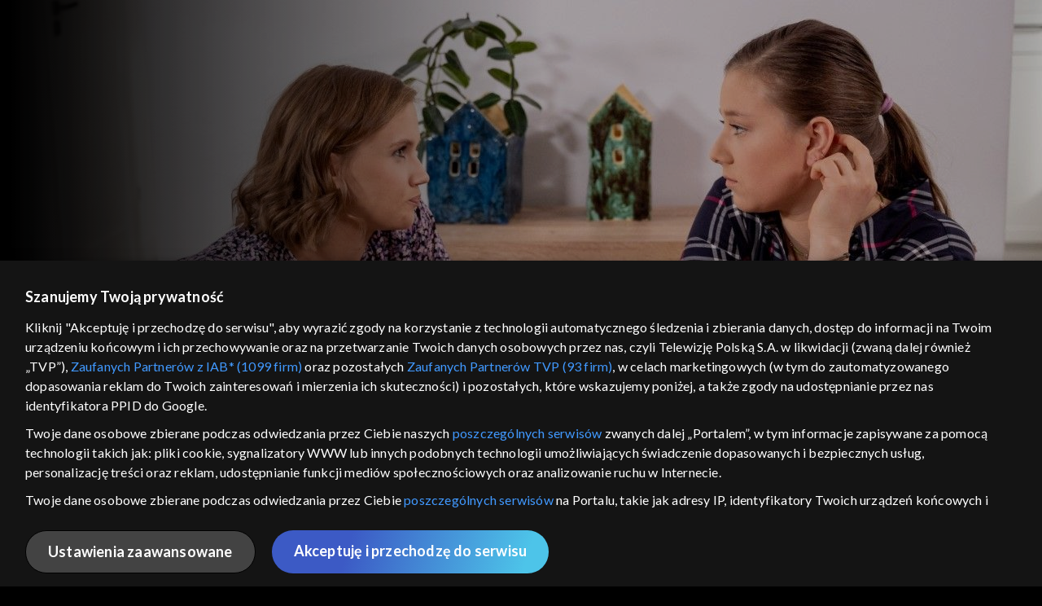

--- FILE ---
content_type: text/html;charset=UTF-8
request_url: https://vod.tvp.pl/seriale,18/klan-odcinki,273586/odcinek-3807,S39E3807,302918
body_size: 4031
content:
<!doctype html>
<html lang="pl-PL">
<head>
  <meta charset="utf-8">
  <meta http-equiv="X-UA-Compatible" content="IE=edge">
  <meta name="viewport"
          content="width=device-width, initial-scale=1, maximum-scale=5, shrink-to-fit=no, interactive-widget=resizes-content">
  <link rel="shortcut icon" type="image/x-icon" href="/static/images/favicon.png">
  <link rel="manifest" href="/manifest.json" crossorigin="use-credentials">

  <link rel="stylesheet"
          href="/static/css/index.css?v=4e3e6caee3c0">
    <meta name="google-site-verification" content="Jwi4wTqdmpcpWzS1fTk4N4JPONGwllhab4SLsH6WOr4"/>

        <meta property="product:category" content="seriale"/>
        <meta property="product:sub_category" content="obyczajowe"/>

    <title>Klan: odc. 3807 - serial telewizyjny, Oglądaj na TVP VOD</title>

    <link rel="canonical" href="https://vod.tvp.pl/seriale,18/klan-odcinki,273586/odcinek-3807,S39E3807,302918"/>

    <!-- for Google -->
    <meta name="description" content="Kinga prawie nie spała od wczoraj. Boi się, że zabiła Bereńskiego. Tymczasem Wiga wspomina Pawłowi o problemach doktora Kowalskiego w swojej przychodni i sugeruje, że lekarz m&oacute;głby go przyjąć do Elmedu. Michał wpada do firmy i dowiaduje się, ż"/>
    <meta name="application-name" content="TVP VOD"/>

    <!-- for Facebook -->
    <meta property="og:title" content="Klan: odc. 3807 - serial telewizyjny, Oglądaj na TVP VOD"/>
    <meta property="og:type" content="video.episode"/>
    <meta property="og:description" content="Kinga prawie nie spała od wczoraj. Boi się, że zabiła Bereńskiego. Tymczasem Wiga wspomina Pawłowi o problemach doktora Kowalskiego w swojej przychodni i sugeruje, że lekarz m&oacute;głby go przyjąć do Elmedu. Michał wpada do firmy i dowiaduje się, ż"/>
    <meta property="og:url" content="https://vod.tvp.pl/seriale,18/klan-odcinki,273586/odcinek-3807,S39E3807,302918"/>
    <meta property="og:site_name" content="TVP VOD"/>
    <meta property="og:locale" content="pl_PL"/>
    <meta property="og:image" content="https://s.tvp.pl/images/c/2/b/uid_c2b7b59c09c070a47fbec8e629617da61619810247460_width_1200_play_0_pos_0_gs_0_height_630.jpg"/>
    <meta property="og:image:width" content="1200"/>
    <meta property="og:image:height" content="630"/>

    <meta property="product:retailer_part_no" content="302918"/>

    <!-- for Twitter -->
    <meta name="twitter:card" content="summary_large_image"/>
    <meta name="twitter:title" content="Klan: odc. 3807 - serial telewizyjny, Oglądaj na TVP VOD"/>
    <meta name="twitter:description" content="Kinga prawie nie spała od wczoraj. Boi się, że zabiła Bereńskiego. Tymczasem Wiga wspomina Pawłowi o problemach doktora Kowalskiego w swojej przychodni i sugeruje, że lekarz m&oacute;głby go przyjąć do Elmedu. Michał wpada do firmy i dowiaduje się, ż"/>
    <meta name="twitter:site" content="https://vod.tvp.pl/seriale,18/klan-odcinki,273586/odcinek-3807,S39E3807,302918"/>
    <meta name="twitter:creator" content="vod.tvp.pl"/>
    <meta name="twitter:image" content="https://s.tvp.pl/images/c/2/b/uid_c2b7b59c09c070a47fbec8e629617da61619810247460_width_1200_play_0_pos_0_gs_0_height_630.jpg"/>
        <script async
            src="https://polityka-prywatnosci.tvp.pl/files/portale-v4/polityka-prywatnosci/cmp/tcf22/vod/tvp-tcfapi.js?v=20231206"
            applicationid="2"
            dark="false">
        </script>
        <link rel="preload" as="style" href="https://polityka-prywatnosci.tvp.pl/files/portale-v4/polityka-prywatnosci/cmp/tcf22/vod/tvp-tcfapi.css?v=20231206" onload="this.rel='stylesheet'">
    <!-- Google Tag Manager -->
    <script>
      window.dataLayer = window.dataLayer || [];
      window.gtmId = 'GTM-NJ76MF3';

      (function (w, d, s, l, i) {
        w[l] = w[l] || [];
        w[l].push({ 'gtm.start': new Date().getTime(), event: 'gtm.js' });
        var f = d.getElementsByTagName(s)[0], j = d.createElement(s), dl = l != 'dataLayer' ? '&l=' + l : '';
        j.async = true;
        j.src = 'https://www.googletagmanager.com/gtm.js?id=' + i + dl;
        f.parentNode.insertBefore(j, f);
      })(window, document, 'script', 'dataLayer', 'GTM-NJ76MF3');
    </script>
      <script type="text/javascript">
        function gemius_pending(i) {
          window[i] = window[i] || function () {
            var x = window[i + '_pdata']
                = window[i + '_pdata'] || [];
            x[x.length] = arguments;
          };
        };
        gemius_pending('gemius_init');

        function gemius_player_pending(obj, fun) {
          obj[fun] = obj[fun] || function () {
            var x =
                window['gemius_player_data'] = window['gemius_player_data'] || [];
            x[x.length] = [this, fun, arguments];
          };
        };
        gemius_player_pending(window, 'GemiusPlayer');
        gemius_player_pending(GemiusPlayer.prototype, 'newProgram');
        gemius_player_pending(GemiusPlayer.prototype, 'newAd');
        gemius_player_pending(GemiusPlayer.prototype, 'adEvent');
        gemius_player_pending(GemiusPlayer.prototype, 'programEvent');
        gemius_player_pending(GemiusPlayer.prototype, 'setVideoObject');
        (function (d, t) {
          try {
            var gt = d.createElement(t),
                s = d.getElementsByTagName(t)[0],
                l = 'http' + ((location.protocol == 'https:') ? 's' : '');
            gt.setAttribute('async', 'async');
            gt.setAttribute('defer', 'defer');
            gt.src = l + '://tvppl.hit.gemius.pl/gplayer.js';
            s.parentNode.insertBefore(gt, s);
          } catch (e) {
          }
        })(document, 'script');
      </script>
        <script type="text/javascript">
            var gemius_use_cmp = true;
            var pp_gemius_extraparameters = [];
            gemius_disable_back_cache_hits = true;
            // lines below shouldn't be edited
            function gemius_pending(i) {
              window[i] = window[i] || function () {
                var x =
                    window[i + '_pdata'] = window[i + '_pdata'] || [];
                x[x.length] = arguments;
              };
            };
            gemius_pending('gemius_hit');
            gemius_pending('gemius_event');
            gemius_pending('gemius_init');
            gemius_pending('pp_gemius_hit');
            gemius_pending('pp_gemius_event');
            gemius_pending('pp_gemius_init');
            (function (d, t) {
              try {
                var gt = d.createElement(t),
                    s = d.getElementsByTagName(t)[0],
                    l = 'http' + ((location.protocol == 'https:') ? 's' : '');
                gt.setAttribute('async', 'async');
                gt.setAttribute('defer', 'defer');
                gt.src = l + '://tvpgapl.hit.gemius.pl/xgemius.js';
                s.parentNode.insertBefore(gt, s);
              } catch (e) {
              }
            })(document, 'script');
        </script>

    <!-- (c) 2022 Gemius SA / gemiusHeatMap / tvp.pl -->
    <script type="text/javascript">
      var ghmxy_type = 'absolute';
      var ghmxy_align = 'center';
      var ghmxy_identifier = 'p9A7WzeusHZ4J0ofumALQoXz3wjdVaMHF3DY_fuVvQf.j7';
      var ghmxy_hitcollector = 'tvppl.hit.gemius.pl';
    </script>
    <script async type="text/javascript" src="https://tvppl.hit.gemius.pl/hmapxy.js"></script>
</head>
<body class="loading">

<div class="main-desc">


              <h1> Klan </h1>
                  <h2> </h2>
  <p>Kinga prawie nie spała od wczoraj. Boi się, że zabiła Bereńskiego. Tymczasem Wiga wspomina Pawłowi o problemach doktora Kowalskiego w swojej przychodni i sugeruje, że lekarz m&oacute;głby go przyjąć do Elmedu. Michał wpada do firmy i dowiaduje się, ż</p>


</div>

    <script type="application/ld+json">
        {
            "@context": "http://schema.org/",
            "publisher": {
                "@type": "Organization",
                "legalName": "TVP VOD",
                "logo": {
                    "@type": "ImageObject",
                    "url": "https://s.tvp.pl/files/vod.tvp.pl/img/logo_vod.jpg"
                }
            },
            "@type": "VideoObject",
            "name": "Klan odc. 3807",
            "height": 960,
            "width": 540,
            "isFamilyFriendly":  true,             "description":  "Kinga prawie nie spa\u0142a od wczoraj. Boi si\u0119, \u017Ce zabi\u0142a Bere\u0144skiego. Tymczasem Wiga wspomina Paw\u0142owi o problemach doktora Kowalskiego w swojej przychodni i sugeruje, \u017Ce lekarz m\u00F3g\u0142by go przyj\u0105\u0107 do Elmedu. Micha\u0142 wpada do firmy i dowiaduje si\u0119, \u017Ce Milda po powrocie z rodzinnych stron jest na kwarantannie. Niestety, na razie musz\u0105 sobie bez niej radzi\u0107. Telefonicznie wzywaj\u0105 go synowie, kt\u00F3rzy potrzebuj\u0105 transportu z dworca do domu. Gdy Micha\u0142 spotyka przy okazji King\u0119, od razu zauwa\u017Ca jej kiepski nastr\u00F3j. Kiedy poznaje przyczyny jej niepokoju, radzi, \u017Ceby kobieta zg\u0142osi\u0142a si\u0119 na policj\u0119.",                 "duration": "PT0H21M",
                "thumbnailUrl": [
                    "https://s.tvp.pl/images/c/2/b/uid_c2b7b59c09c070a47fbec8e629617da61619810247460_width_1200_play_0_pos_0_gs_0_height_630.jpg"                ],
                "contentUrl": "https://s.tvp.pl/repository/trailery/0/c/9/0c9517fec899491a97b447a2263cefdb.mp4",
            "datePublished": "2021-05-07",
            "uploadDate": "2021-05-07",
                "expires": "2031-04-30",
            "videoQuality": "HD",
            "mainEntityOfPage": {
                "@type": "WebPage",
                "@id": "https://vod.tvp.pl/seriale,18/klan-odcinki,273586/odcinek-3807,S39E3807,302918"
            }
        }
    </script>

  <div id="app-loader"></div>
  <div id="app">
    <script type="text/javascript">
      window.RGP_BASE_URL = 'https://vod.tvp.pl';
      window.RGP_DEEPLINK_DOMAIN = '';
      window.RGP_ENVIRONMENT = 'local';
      window.RGP_FO_URL = '';
      window.SSO_CLIENTS = '[tvp]';
      window.appInfo = {
        buildDate: '2026-01-08 06:45',
        version: '4e3e6caee3c0',
      };
    </script>
  </div>

  <script>
    function onSyneriseLoad() {
      SR.init({
        'trackerKey': '4adbf6b9-12a4-44a8-898b-5b5bf6da8158',
        'dataLayer': dataLayer,
        'customPageVisit': true,
        'dynamicContent': {
          'virtualPage': true
        }
      });
    }

    (function(s,y,n,e,r,i,se) {
      s['SyneriseObjectNamespace'] = r;
      s[r] = s[r] || [], s[r]._t = 1 * new Date(), s[r]._i = 0, s[r]._l = i;
      var z = y.createElement(n), se = y.getElementsByTagName(n)[0];
      z.async = 1;
      z.src = e;
      se.parentNode.insertBefore(z,se);
      z.onload = z.onreadystatechange = function() {
        var rdy = z.readyState;
        if (!rdy || /complete|loaded/.test(z.readyState)) {
          s[i]();
          z.onload = null;
          z.onreadystatechange = null;
        }
      };
    })
    (window,document,'script','//web.geb.snrbox.com/synerise-javascript-sdk.min.js','SR', 'onSyneriseLoad');
  </script>

  <script type="text/javascript"
      src="/static/js/chunk-vendors.js?v=4e3e6caee3c0"></script>
  <script type="text/javascript" src="/static/js/index.js?v=4e3e6caee3c0"></script>
<script type="module">
  import { initializeApp } from 'https://www.gstatic.com/firebasejs/9.8.4/firebase-app.js';
  import { getMessaging, getToken, onMessage } from 'https://www.gstatic.com/firebasejs/9.8.4/firebase-messaging.js';

  const firebaseApp = initializeApp({
    apiKey: 'AIzaSyAn6k9H7dwOxRCh4y9GUtfLIv_prV3HZJo',
    authDomain: 'vod-05.firebaseapp.com',
    projectId: 'vod-05',
    storageBucket: 'vod-05.appspot.com',
    messagingSenderId: '966509435240',
    appId: '1:966509435240:web:390885b17529effa475edd',
    measurementId: 'G-QG4813GGZ8',
  });

  window.messaging = {
    getMessaging: getMessaging(firebaseApp),
    getToken,
    onMessage,
  }
</script>
    <!-- Google Tag Manager (noscript) -->
    <noscript>
      <iframe src="https://www.googletagmanager.com/ns.html?id=GTM-NJ76MF3" height="0" width="0" style="display:none;visibility:hidden">
      </iframe>
    </noscript>
</body>
</html>
